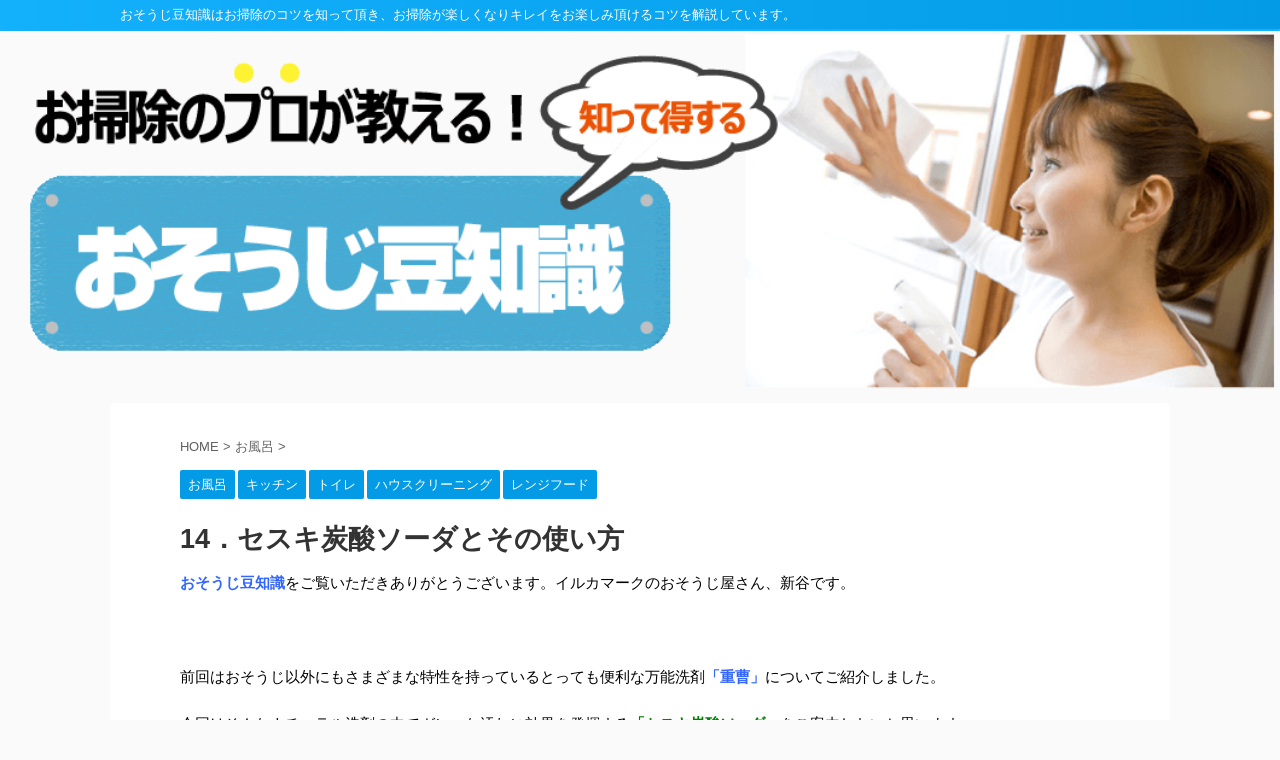

--- FILE ---
content_type: text/html; charset=UTF-8
request_url: https://blog.japan-builtech.com/post-291/
body_size: 12379
content:
<!DOCTYPE html>
<!--[if lt IE 7]>
<html class="ie6" lang="ja"> <![endif]-->
<!--[if IE 7]>
<html class="i7" lang="ja"> <![endif]-->
<!--[if IE 8]>
<html class="ie" lang="ja"> <![endif]-->
<!--[if gt IE 8]><!-->
<html lang="ja" class="">
<!--<![endif]-->
<head prefix="og: http://ogp.me/ns# fb: http://ogp.me/ns/fb# article: http://ogp.me/ns/article#">
<meta charset="UTF-8" >
<meta name="viewport" content="width=device-width,initial-scale=1.0,user-scalable=no,viewport-fit=cover">
<meta name="format-detection" content="telephone=no" >
<link rel="alternate" type="application/rss+xml" title="おそうじ豆知識 RSS Feed" href="https://blog.japan-builtech.com/feed/" />
<link rel="pingback" href="https://blog.japan-builtech.com/xmlrpc.php" >
<!--[if lt IE 9]>
<script src="https://blog.japan-builtech.com/wp-content/themes/blog_jbt/js/html5shiv.js"></script>
<![endif]-->
<meta name='robots' content='index, follow, max-image-preview:large, max-snippet:-1, max-video-preview:-1' />
<title>14．セスキ炭酸ソーダとその使い方 - おそうじ豆知識</title>
<!-- This site is optimized with the Yoast SEO plugin v16.3 - https://yoast.com/wordpress/plugins/seo/ -->
<title>14．セスキ炭酸ソーダとその使い方 - おそうじ豆知識</title>
<link rel="canonical" href="https://blog.japan-builtech.com/post-291/" />
<meta property="og:locale" content="ja_JP" />
<meta property="og:type" content="article" />
<meta property="og:title" content="14．セスキ炭酸ソーダとその使い方 - おそうじ豆知識" />
<meta property="og:description" content="おそうじ豆知識をご覧いただきありがとうございます。イルカマークのおそうじ屋さん、新谷です。 &nbsp; 前回はおそうじ以外にもさまざまな特性を持っているとっても便利な万能洗剤「重曹」についてご紹介し ..." />
<meta property="og:url" content="https://blog.japan-builtech.com/post-291/" />
<meta property="og:site_name" content="おそうじ豆知識" />
<meta property="article:published_time" content="2016-08-18T02:17:24+00:00" />
<meta property="article:modified_time" content="2016-08-18T02:59:02+00:00" />
<meta property="og:image" content="https://blog.japan-builtech.com/wp-content/uploads/2016/07/IMG_2406.jpg" />
<meta property="og:image:width" content="3264" />
<meta property="og:image:height" content="2448" />
<meta name="twitter:card" content="summary" />
<meta name="twitter:label1" content="によって書かれた">
<meta name="twitter:data1" content="新谷博志">
<script type="application/ld+json" class="yoast-schema-graph">{"@context":"https://schema.org","@graph":[{"@type":"WebSite","@id":"https://blog.japan-builtech.com/#website","url":"https://blog.japan-builtech.com/","name":"\u304a\u305d\u3046\u3058\u8c46\u77e5\u8b58","description":"\u304a\u305d\u3046\u3058\u8c46\u77e5\u8b58\u306f\u304a\u6383\u9664\u306e\u30b3\u30c4\u3092\u77e5\u3063\u3066\u9802\u304d\u3001\u304a\u6383\u9664\u304c\u697d\u3057\u304f\u306a\u308a\u30ad\u30ec\u30a4\u3092\u304a\u697d\u3057\u307f\u9802\u3051\u308b\u30b3\u30c4\u3092\u89e3\u8aac\u3057\u3066\u3044\u307e\u3059\u3002","potentialAction":[{"@type":"SearchAction","target":"https://blog.japan-builtech.com/?s={search_term_string}","query-input":"required name=search_term_string"}],"inLanguage":"ja"},{"@type":"ImageObject","@id":"https://blog.japan-builtech.com/post-291/#primaryimage","inLanguage":"ja","url":"https://blog.japan-builtech.com/wp-content/uploads/2016/07/IMG_2406.jpg","contentUrl":"https://blog.japan-builtech.com/wp-content/uploads/2016/07/IMG_2406.jpg","width":3264,"height":2448},{"@type":"WebPage","@id":"https://blog.japan-builtech.com/post-291/#webpage","url":"https://blog.japan-builtech.com/post-291/","name":"14\uff0e\u30bb\u30b9\u30ad\u70ad\u9178\u30bd\u30fc\u30c0\u3068\u305d\u306e\u4f7f\u3044\u65b9 - \u304a\u305d\u3046\u3058\u8c46\u77e5\u8b58","isPartOf":{"@id":"https://blog.japan-builtech.com/#website"},"primaryImageOfPage":{"@id":"https://blog.japan-builtech.com/post-291/#primaryimage"},"datePublished":"2016-08-18T02:17:24+00:00","dateModified":"2016-08-18T02:59:02+00:00","author":{"@id":"https://blog.japan-builtech.com/#/schema/person/e14dbb6ce297f718021a8ddebb870532"},"breadcrumb":{"@id":"https://blog.japan-builtech.com/post-291/#breadcrumb"},"inLanguage":"ja","potentialAction":[{"@type":"ReadAction","target":["https://blog.japan-builtech.com/post-291/"]}]},{"@type":"BreadcrumbList","@id":"https://blog.japan-builtech.com/post-291/#breadcrumb","itemListElement":[{"@type":"ListItem","position":1,"item":{"@type":"WebPage","@id":"https://blog.japan-builtech.com/","url":"https://blog.japan-builtech.com/","name":"\u30db\u30fc\u30e0"}},{"@type":"ListItem","position":2,"item":{"@id":"https://blog.japan-builtech.com/post-291/#webpage"}}]},{"@type":"Person","@id":"https://blog.japan-builtech.com/#/schema/person/e14dbb6ce297f718021a8ddebb870532","name":"\u65b0\u8c37\u535a\u5fd7","image":{"@type":"ImageObject","@id":"https://blog.japan-builtech.com/#personlogo","inLanguage":"ja","url":"https://secure.gravatar.com/avatar/1da23f76131b5f25b2bf0111f5b1df16?s=96&d=mm&r=g","contentUrl":"https://secure.gravatar.com/avatar/1da23f76131b5f25b2bf0111f5b1df16?s=96&d=mm&r=g","caption":"\u65b0\u8c37\u535a\u5fd7"},"url":"https://blog.japan-builtech.com/author/jbt-shintani/"}]}</script>
<!-- / Yoast SEO plugin. -->
<link rel='dns-prefetch' href='//ajax.googleapis.com' />
<link rel='dns-prefetch' href='//fonts.googleapis.com' />
<link rel='dns-prefetch' href='//s.w.org' />
<script type="text/javascript">
window._wpemojiSettings = {"baseUrl":"https:\/\/s.w.org\/images\/core\/emoji\/13.0.1\/72x72\/","ext":".png","svgUrl":"https:\/\/s.w.org\/images\/core\/emoji\/13.0.1\/svg\/","svgExt":".svg","source":{"concatemoji":"https:\/\/blog.japan-builtech.com\/wp-includes\/js\/wp-emoji-release.min.js?ver=5.7.2"}};
!function(e,a,t){var n,r,o,i=a.createElement("canvas"),p=i.getContext&&i.getContext("2d");function s(e,t){var a=String.fromCharCode;p.clearRect(0,0,i.width,i.height),p.fillText(a.apply(this,e),0,0);e=i.toDataURL();return p.clearRect(0,0,i.width,i.height),p.fillText(a.apply(this,t),0,0),e===i.toDataURL()}function c(e){var t=a.createElement("script");t.src=e,t.defer=t.type="text/javascript",a.getElementsByTagName("head")[0].appendChild(t)}for(o=Array("flag","emoji"),t.supports={everything:!0,everythingExceptFlag:!0},r=0;r<o.length;r++)t.supports[o[r]]=function(e){if(!p||!p.fillText)return!1;switch(p.textBaseline="top",p.font="600 32px Arial",e){case"flag":return s([127987,65039,8205,9895,65039],[127987,65039,8203,9895,65039])?!1:!s([55356,56826,55356,56819],[55356,56826,8203,55356,56819])&&!s([55356,57332,56128,56423,56128,56418,56128,56421,56128,56430,56128,56423,56128,56447],[55356,57332,8203,56128,56423,8203,56128,56418,8203,56128,56421,8203,56128,56430,8203,56128,56423,8203,56128,56447]);case"emoji":return!s([55357,56424,8205,55356,57212],[55357,56424,8203,55356,57212])}return!1}(o[r]),t.supports.everything=t.supports.everything&&t.supports[o[r]],"flag"!==o[r]&&(t.supports.everythingExceptFlag=t.supports.everythingExceptFlag&&t.supports[o[r]]);t.supports.everythingExceptFlag=t.supports.everythingExceptFlag&&!t.supports.flag,t.DOMReady=!1,t.readyCallback=function(){t.DOMReady=!0},t.supports.everything||(n=function(){t.readyCallback()},a.addEventListener?(a.addEventListener("DOMContentLoaded",n,!1),e.addEventListener("load",n,!1)):(e.attachEvent("onload",n),a.attachEvent("onreadystatechange",function(){"complete"===a.readyState&&t.readyCallback()})),(n=t.source||{}).concatemoji?c(n.concatemoji):n.wpemoji&&n.twemoji&&(c(n.twemoji),c(n.wpemoji)))}(window,document,window._wpemojiSettings);
</script>
<style type="text/css">
img.wp-smiley,
img.emoji {
display: inline !important;
border: none !important;
box-shadow: none !important;
height: 1em !important;
width: 1em !important;
margin: 0 .07em !important;
vertical-align: -0.1em !important;
background: none !important;
padding: 0 !important;
}
</style>
<!-- <link rel='stylesheet' id='wp-block-library-css'  href='https://blog.japan-builtech.com/wp-includes/css/dist/block-library/style.min.css?ver=5.7.2' type='text/css' media='all' /> -->
<link rel="stylesheet" type="text/css" href="//blog.japan-builtech.com/wp-content/cache/wpfc-minified/eqhjtrw2/9qv6w.css" media="all"/>
<link rel='stylesheet' id='fonts-googleapis-notosansjp-css'  href='//fonts.googleapis.com/earlyaccess/notosansjp.css?ver=5.7.2' type='text/css' media='all' />
<link rel='stylesheet' id='fonts-googleapis-lato700-css'  href='//fonts.googleapis.com/css?family=Lato%3A700&#038;ver=5.7.2' type='text/css' media='all' />
<link rel='stylesheet' id='fonts-googleapis-montserrat-css'  href='//fonts.googleapis.com/css?family=Montserrat%3A400&#038;ver=5.7.2' type='text/css' media='all' />
<!-- <link rel='stylesheet' id='normalize-css'  href='https://blog.japan-builtech.com/wp-content/themes/blog_jbt/css/normalize.css?ver=1.5.9' type='text/css' media='all' /> -->
<!-- <link rel='stylesheet' id='font-awesome-css'  href='https://blog.japan-builtech.com/wp-content/themes/blog_jbt/css/fontawesome/css/font-awesome.min.css?ver=4.7.0' type='text/css' media='all' /> -->
<!-- <link rel='stylesheet' id='st_svg-css'  href='https://blog.japan-builtech.com/wp-content/themes/blog_jbt/st_svg/style.css?ver=5.7.2' type='text/css' media='all' /> -->
<!-- <link rel='stylesheet' id='style-css'  href='https://blog.japan-builtech.com/wp-content/themes/blog_jbt/style.css?ver=5.7.2' type='text/css' media='all' /> -->
<!-- <link rel='stylesheet' id='single2-css'  href='https://blog.japan-builtech.com/wp-content/themes/blog_jbt/st-kanricss.php' type='text/css' media='all' /> -->
<!-- <link rel='stylesheet' id='single-css'  href='https://blog.japan-builtech.com/wp-content/themes/blog_jbt/st-rankcss.php' type='text/css' media='all' /> -->
<!-- <link rel='stylesheet' id='st-themecss-css'  href='https://blog.japan-builtech.com/wp-content/themes/blog_jbt/st-themecss-loader.php?ver=5.7.2' type='text/css' media='all' /> -->
<link rel="stylesheet" type="text/css" href="//blog.japan-builtech.com/wp-content/cache/wpfc-minified/9hwqwpet/abrsd.css" media="all"/>
<script type='text/javascript' src='//ajax.googleapis.com/ajax/libs/jquery/1.11.3/jquery.min.js?ver=1.11.3' id='jquery-js'></script>
<link rel="https://api.w.org/" href="https://blog.japan-builtech.com/wp-json/" /><link rel="alternate" type="application/json" href="https://blog.japan-builtech.com/wp-json/wp/v2/posts/291" /><link rel='shortlink' href='https://blog.japan-builtech.com/?p=291' />
<link rel="alternate" type="application/json+oembed" href="https://blog.japan-builtech.com/wp-json/oembed/1.0/embed?url=https%3A%2F%2Fblog.japan-builtech.com%2Fpost-291%2F" />
<link rel="alternate" type="text/xml+oembed" href="https://blog.japan-builtech.com/wp-json/oembed/1.0/embed?url=https%3A%2F%2Fblog.japan-builtech.com%2Fpost-291%2F&#038;format=xml" />
<meta name="robots" content="index, follow" />
<link rel="amphtml" href="https://blog.japan-builtech.com/post-291/amp/">	<link rel="alternate" media="only screen and (max-width: 599px)" href="https://blog.japan-builtech.com/post-291/amp/">
<link rel="canonical" href="https://blog.japan-builtech.com/post-291/" />
<script>
jQuery(function(){
jQuery('.st-btn-open').click(function(){
jQuery(this).next('.st-slidebox').stop(true, true).slideToggle();
});
});
</script>
<script>
jQuery(function(){
jQuery('.post h2 , .h2modoki').wrapInner('<span class="st-dash-design"></span>');
}) 
</script>
<script>
jQuery(function(){
jQuery("#toc_container:not(:has(ul ul))").addClass("only-toc");
jQuery(".st-ac-box ul:has(.cat-item)").each(function(){
jQuery(this).addClass("st-ac-cat");
});
});
</script>
<script>
jQuery(function(){
});
</script>
</head>
<body class="post-template-default single single-post postid-291 single-format-standard not-front-page" >
<div id="st-ami">
<div id="wrapper" class="colum1">
<div id="wrapper-in">
<header id="st-headwide">
<div id="headbox-bg">
<div class="clearfix" id="headbox" class="">
<nav id="s-navi" class="pcnone">
<dl class="acordion">
<dt class="trigger">
<p class="acordion_button"><span class="op"><i class="fa st-svg-menu_thin"></i></span></p>
<!-- 追加メニュー -->
<!-- 追加メニュー2 -->
</dt>
<dd class="acordion_tree">
<div class="acordion_tree_content">
<div class="menu-footer-menu-container"><ul id="menu-footer-menu" class="menu"><li id="menu-item-399" class="menu-item menu-item-type-custom menu-item-object-custom menu-item-home menu-item-399"><a href="https://blog.japan-builtech.com/">HOME</a></li>
<li id="menu-item-458" class="menu-item menu-item-type-post_type menu-item-object-page menu-item-458"><a href="https://blog.japan-builtech.com/aboutus/">運営者情報</a></li>
<li id="menu-item-411" class="menu-item menu-item-type-post_type menu-item-object-page menu-item-411"><a href="https://blog.japan-builtech.com/privacy-policy/">プライバシーポリシー</a></li>
<li id="menu-item-410" class="menu-item menu-item-type-post_type menu-item-object-page menu-item-410"><a href="https://blog.japan-builtech.com/contactus/">お問合せフォーム</a></li>
</ul></div>							<div class="clear"></div>
</div>
</dd>
</dl>
</nav>
<div id="header-l">
<!-- ロゴ又はブログ名 -->
<!-- ロゴ又はブログ名ここまで -->
<!-- キャプション -->
<p class="descr">
おそうじ豆知識はお掃除のコツを知って頂き、お掃除が楽しくなりキレイをお楽しみ頂けるコツを解説しています。					</p>
</div><!-- /#header-l -->
<div id="header-r" class="smanone">
<p class="head-telno"><a href="tel:06-6317-2051"><i class="fa fa-mobile"></i>&nbsp;06-6317-2051</a></p>
</div><!-- /#header-r -->
</div><!-- /#headbox-bg -->
</div><!-- /#headbox clearfix -->
<div id="gazou-wide">
<div id="st-menubox">
<div id="st-menuwide">
</div>
</div>
<div id="st-headerbox">
<div id="st-header">
<img src="https://blog.japan-builtech.com/wp-content/uploads/2018/04/201804_blog_header_03-4.png" width="2200" height="500" >
</div>
</div>
</div>
<!-- /gazou -->						
</header>
<div id="content-w">
<div id="content" class="clearfix">
<div id="contentInner">
<main>
<article>
<div id="post-291" class="st-post post-291 post type-post status-publish format-standard has-post-thumbnail hentry category-6 category-7 category-5 category-1 category-8">
<!--ぱんくず -->
<div id="breadcrumb">
<ol itemscope itemtype="http://schema.org/BreadcrumbList">
<li itemprop="itemListElement" itemscope
itemtype="http://schema.org/ListItem"><a href="https://blog.japan-builtech.com" itemprop="item"><span itemprop="name">HOME</span></a> > <meta itemprop="position" content="1" /></li>
<li itemprop="itemListElement" itemscope
itemtype="http://schema.org/ListItem"><a href="https://blog.japan-builtech.com/category/%e3%81%8a%e9%a2%a8%e5%91%82/" itemprop="item">
<span itemprop="name">お風呂</span> </a> &gt;<meta itemprop="position" content="2" /></li> 
</ol>
</div>
<!--/ ぱんくず -->
<!--ループ開始 -->
<p class="st-catgroup">
<a href="https://blog.japan-builtech.com/category/%e3%81%8a%e9%a2%a8%e5%91%82/" title="View all posts in お風呂" rel="category tag"><span class="catname st-catid6">お風呂</span></a> <a href="https://blog.japan-builtech.com/category/%e3%82%ad%e3%83%83%e3%83%81%e3%83%b3/" title="View all posts in キッチン" rel="category tag"><span class="catname st-catid7">キッチン</span></a> <a href="https://blog.japan-builtech.com/category/%e3%83%88%e3%82%a4%e3%83%ac/" title="View all posts in トイレ" rel="category tag"><span class="catname st-catid5">トイレ</span></a> <a href="https://blog.japan-builtech.com/category/%e3%83%8f%e3%82%a6%e3%82%b9%e3%82%af%e3%83%aa%e3%83%bc%e3%83%8b%e3%83%b3%e3%82%b0/" title="View all posts in ハウスクリーニング" rel="category tag"><span class="catname st-catid1">ハウスクリーニング</span></a> <a href="https://blog.japan-builtech.com/category/%e3%83%ac%e3%83%b3%e3%82%b8%e3%83%95%e3%83%bc%e3%83%89/" title="View all posts in レンジフード" rel="category tag"><span class="catname st-catid8">レンジフード</span></a>					</p>
<h1 class="entry-title">14．セスキ炭酸ソーダとその使い方</h1>
<div class="blogbox st-hide">
<p><span class="kdate">
投稿日：<time class="updated" datetime="2016-08-18T11:17:24+0900">2016年8月18日</time>
</span></p>
</div>
<div class="mainbox">
<div id="nocopy" ><!-- コピー禁止エリアここから -->
<div class="entry-content">
<p><span style="color: #3366ff"><strong>おそうじ豆知識</strong></span>をご覧いただきありがとうございます。イルカマークのおそうじ屋さん、新谷です。</p>
<p>&nbsp;</p>
<p>前回はおそうじ以外にもさまざまな特性を持っているとっても便利な万能洗剤<span style="color: #3366ff"><strong>「重曹」</strong></span>についてご紹介しました。</p>
<p>今回はそんなナチュラル洗剤の中でガンコな汚れに効果を発揮する<span style="color: #008000"><strong>「</strong><strong>セスキ炭酸ソーダ」</strong></span>をご案内したいと思います。</p>
<p>キッチンまわりの軽い汚れには重曹が便利ですが、酷い油汚れには<span style="color: #008000"><strong>「</strong><strong>セスキ炭酸ソーダ」</strong></span>が向いています。</p>
<p>ガンコ汚れに強い<span style="color: #008000"><strong>「</strong><strong>セスキ炭酸ソーダ」</strong></span>の特性を知り、汚れにあわせて上手く使い分けましょう！</p>
<p>&nbsp;</p>
<p><span style="color: #008000"><strong>◇セスキ炭酸ソーダとは</strong></span></p>
<p>別名セスキ炭酸ナトリウムとも呼ばれ、液性は弱アルカリ性で重曹よりもアルカリpH値が高いぶんキッチンなどの油汚れに威力を発揮します。また衣類についた血液を落としてくれる効果があり、水に溶けやすく皮脂を分解する働きがあるため洗濯用洗剤としても知られています。ほかにも食洗機用洗剤に使ったり、おそうじ以外にも幅広く使用されています。洗浄力があるのに手肌にやさしいのもセスキ炭酸ソーダの魅力です！！！</p>
<p>&nbsp;</p>
<p><span style="color: #008000"><strong>◇セスキ炭酸ソーダの特性</strong></span></p>
<p><span style="color: #3366ff"><strong>1</strong><strong>油汚れを落としてくれます。</strong></span></p>
<p>セスキ炭酸ソーダの液性はpH値10の弱アルカリ性です。ガンコな油汚れや皮脂汚れを落とす効果があり、水に溶けやすいのでスプレー容器に入れてセスキ水スプレーとして使用すると便利です。※スプレー液として使用する場合、作り置きせず１週間程度を目安に使いきるようにして下さい。<span style="color: #ff0000">注）畳、白木など表面加工されていない木質系素材、革製品など水が染み込むものや水拭き出来ないもの、銅、アルミ製品、真鍮などアルカリで腐食する金属、漆塗りの食器や調理器具、金線、同線、上絵付き食器には使用しないで下さい。</span></p>
<p><span style="color: #ff00ff"><strong>〖レンジフード、換気扇のおそうじに〗</strong></span></p>
<p>ベトベト汚れのレンジフードや換気扇に水に溶かしたセスキ炭酸ソーダをスプレーし、しばらく置いて汚れが浮いてきたらウエスで拭き取ります。（このとき使わなくなったボロタオルや要らなくなったＴシャツなどを小さく切って使い捨てウエスとして使用するとその後の水拭き、仕上げ拭きがラクになるだけでなく作業時間も短縮されます）汚れが酷いときはスプレー後の放置時間を長くしたり、乾かないようラップを貼ったり、キッチンペーパーに浸したり、スプレー洗剤の濃度を濃くしたりして工夫して下さい。浸け置きできるものはお湯にセスキ炭酸ソーダを溶かして浸け置きして洗うと早くキレイに仕上がります。</p>
<p><span style="color: #ff00ff"><strong>〖コンロ、グリル、オーブンのおそうじに〗</strong></span></p>
<p>油で汚れたコンロ、グリル、オーブンも同様にして洗います。五徳や油受けなど取り外せれるパーツはセスキ炭酸ソーダを溶かしたお湯に浸け置きしてスポンジなどで擦り洗いすると早くキレイに仕上がります。汚れ度合いにあわせて浸け置きする時間や希釈濃度を調整して下さい。</p>
<p><span style="color: #ff00ff"><strong>〖調理器具、プラスチック製品のおそうじに〗</strong></span></p>
<p>油で汚れた調理器具やプラスチック製品にもセスキ水スプレーは効果を発揮しますが、あまりに油汚れでベタベタしているときは前処理として使い捨てウエスなど拭き取って下さい。ベタベタ油汚れに無機物洗剤をいきなりスプレーすると酸性石鹸の固まりができて違ったベタ付き感が起こるときがあります。ベタつき汚れの酷いものはお湯にセスキ炭酸ソーダを溶かして浸け置きしてから洗うとキレイに仕上がります。</p>
<p><span style="color: #ff00ff"><strong>〖ステンレスのくもり取りに〗</strong></span></p>
<p>大きな鍋に水3ℓに大さじ１のセスキ炭酸ソーダを入れ、ステンレス製のザルやしゃもじ、茶こしなど入れて一旦沸騰させます。その後、スポンジやブラシで軽く洗うだけでピカピカ仕上がります。<span style="color: #ff0000">注）銅、アルミ製品には使用しないで下さい。表面が溶けて黒ズミます。</span></p>
<p>&nbsp;</p>
<p><span style="color: #3366ff"><strong>2</strong><strong>皮脂汚れを落としてくれます。</strong></span></p>
<p>お部屋のドアノブ、スイッチプレートといった皮脂汚れの目立つところにもセスキ炭酸ソーダは活躍してくれます。汚れ箇所に直接スプレーするとかけたところだけがキレイに抜けたり色落ちしたりすることがあるので水を湿らせたウエスにスプレーして汚れ箇所を拭いて下さい。この後、すすぎの水拭きを繰り返し、仕上げの乾拭きして下さい。※軽い皮脂汚れには重曹水拭きをオススメいたします。<span style="color: #ff0000">注）セスキ炭酸ソーダの希釈濃度を濃くし過ぎると家具表面のクリア塗装やプラスチック表面が溶けて剥がれたり、ムラになったりすることがあります。必ず目立たないところで試してから使用してください。</span></p>
<p><strong> </strong></p>
<p><span style="color: #3366ff"><strong>3</strong><strong>食洗機用の洗剤として</strong></span></p>
<p>食洗機用洗剤としても知られています。使用する場合は小さじ1～2杯を目安にして下さい。汚れの酷い食器はあらかじめ水洗いしてからご使用ください。</p>
<p>&nbsp;</p>
<p><span style="color: #3366ff"><strong>4</strong><strong>衣類の洗濯用洗剤として</strong></span></p>
<p>衣類についた皮脂やタンパク質を分解してくれるので軽い汚れならセスキ炭酸ソーダが最適です。水に溶けやすくすすぎも少なく済むので環境にやさしいだけでなく洗剤の溶け残りや洗剤かぶれが気になる方も安心してご使用になれます。血液汚れやワイシャツの襟や袖といった目立つ部分汚れにはセスキ水スプレーをしてしばらく置いてから洗濯するとキレイになります。洗濯物の量や汚れ具合にもよりますが水30ℓに対してセスキ炭酸ソーダ大さじ1杯程度入れ、ひと晩浸け置きして洗うとより効果的です。</p>
<p><span style="color: #ff00ff">◆セスキ炭酸ソーダが<strong>得意な洗濯物</strong></span></p>
<p>・皮脂やタンパク質、油脂など軽い汚れ、血液汚れ、手アカ汚れなど一般的な洗濯物の軽い汚れ</p>
<p><span style="color: #ff00ff">◆セスキ炭酸ソーダが</span><strong><span style="color: #ff00ff">苦手な洗濯物</span> </strong></p>
<p>・スポーツしたあとの激しい汗汚れ、泥汚れ、機械油や厨房油などの業務用油汚れなどガンコな汚れ（本格的な汚れには洗濯用洗剤をお使いください）</p>
<p>・シミや黄バミ汚れ（シミや黄バミには酸素系漂白剤または塩素系漂白剤をオススメいたします）</p>
<p><span style="color: #ff0000">注）衣類の種類によっては色落ちすることがあります。目立たない部分で試してからご使用ください。またシルク、ウール、麻、化繊・化繊混紡、ポリエステル、ナイロンなど、浸け置きに向かない素材があります。必ず衣類の表示を確認してください。</span></p>
<p>&nbsp;</p>
<p><span style="color: #008000"><strong>◇セスキ炭酸ソーダの使い方</strong></span></p>
<p><span style="color: #ff6600"><strong>➀水に溶かしてセスキ水スプレーとして使用</strong></span></p>
<p>使いたいときにすぐ使えるようスプレーにしておくと便利です。キッチンまわり、ガスコンロ、グリルの油汚れ、ワイシャツの襟や袖の皮脂汚れなど、スプレーにすることで用途が広がります。（用意するもの：水500ml、セスキ炭酸ソーダ小さじ1～2杯、スプレー容器　作り方：分量の水とセスキ炭酸ソーダを溶かしてスプレー容器に入れます）</p>
<p><span style="color: #ff6600"><strong>➁水やお湯に溶かして浸け置き洗剤として使用</strong></span></p>
<p>油汚れの酷いものを早くキレイにするために浸け置き洗剤にしたり、衣類についた血液汚れを落とすために浸けたりもしますが、汚れ箇所を直接セスキ水ウエスで拭き上げたいときなどにもバケツに水5ℓとセスキ炭酸ソーダ大さじ１杯程度溶かしたセスキ水をつくり、ウエスの絞り洗い用として使用しても便利です。</p>
<p><span style="color: #ff6600"><strong>③そのまま粉として使用</strong></span></p>
<p>すぐ溶けるので湿らせたスポンジにかけてこすり洗いしたり、汚れ箇所に直接かけてブラシ洗いしたり、すすぎ洗いできるものには直接かけて使用したりします。（穴のあいた容器に移して使うと汚れに直接かけやすくなりムダ使いもなくなります）</p>
<p>&nbsp;</p>
<p><span style="color: #ff0000"><strong>◇使用上の注意　</strong></span></p>
<p><span style="color: #ff0000"><strong>セスキ炭酸ソーダは弱アルカリです。ガンコな油汚れを落としてくれキッチンまわりのおそうじに大活躍してくれますが、希釈濃度を濃くし過ぎて使い方を誤ると大変なトラブルになってしまいます。ワックスの効いたフローリング床面にうっかり使うとアルカリ成分がワックスを溶かし剥がしてしまったり、</strong><strong>畳に使うと黄色く変色させてしまったり、白木や木質系素材に使うとシミになったり、アルミ、銅製品に使うと表面が溶けて黒く変色してしまいます。他にも</strong><strong>漆塗り品や</strong><strong>革製品など水が染み込むものや水拭き出来ないものには使用しないで下さい。</strong></span></p>
<p><strong> </strong></p>
<p><span style="color: #008000"><strong>◇まとめ</strong></span></p>
<p>環境にも人にもやさしいナチュラル洗剤なのにガンコな油汚れをしっかり落としてくれるのがセスキ炭酸ソーダの特長です。このように油汚れや皮脂汚れを落とすのに長け、タンパク質も分解する、しかも水に溶けやすくすすぎも少なく済むことから無機化合物洗濯用洗剤としても知られています。炭酸ナトリウムと呼ばれ無機化合物なため、入浴剤の成分としても配合されています。</p>
<p>※3回にわたり<span style="color: #3366ff"><strong>代表的な三種類のナチュラル洗剤（クエン酸、重曹、セスキ炭酸ソーダ）</strong></span>についてご紹介いたしました。次回は<span style="color: #3366ff"><strong>それぞれの違い</strong>と<strong>組み合わせて使うとよりパワーアップ</strong></span>する賢コツをご紹介したいと思います。お楽しみに！</p>
<p>&nbsp;</p>
</div>
</div><!-- コピー禁止エリアここまで -->
<div class="adbox">
<div style="padding-top:10px;">
</div>
</div>
</div><!-- .mainboxここまで -->
<div class="sns ">
<ul class="clearfix">
<!--ツイートボタン-->
<li class="twitter"> 
<a rel="nofollow" onclick="window.open('//twitter.com/intent/tweet?url=https%3A%2F%2Fblog.japan-builtech.com%2Fpost-291%2F&text=14%EF%BC%8E%E3%82%BB%E3%82%B9%E3%82%AD%E7%82%AD%E9%85%B8%E3%82%BD%E3%83%BC%E3%83%80%E3%81%A8%E3%81%9D%E3%81%AE%E4%BD%BF%E3%81%84%E6%96%B9&tw_p=tweetbutton', '', 'width=500,height=450'); return false;"><i class="fa fa-twitter"></i><span class="snstext " >Twitter</span></a>
</li>
<!--シェアボタン-->      
<li class="facebook">
<a href="//www.facebook.com/sharer.php?src=bm&u=https%3A%2F%2Fblog.japan-builtech.com%2Fpost-291%2F&t=14%EF%BC%8E%E3%82%BB%E3%82%B9%E3%82%AD%E7%82%AD%E9%85%B8%E3%82%BD%E3%83%BC%E3%83%80%E3%81%A8%E3%81%9D%E3%81%AE%E4%BD%BF%E3%81%84%E6%96%B9" target="_blank" rel="nofollow"><i class="fa fa-facebook"></i><span class="snstext " >Share</span>
</a>
</li>
<!--Google+1ボタン-->
<li class="googleplus">
<a href="//plus.google.com/share?url=https%3A%2F%2Fblog.japan-builtech.com%2Fpost-291%2F" target="_blank" rel="nofollow"><i class="fa fa-google-plus"></i><span class="snstext " >Google+</span></a>
</li>
<!--ポケットボタン-->      
<li class="pocket">
<a rel="nofollow" onclick="window.open('//getpocket.com/edit?url=https%3A%2F%2Fblog.japan-builtech.com%2Fpost-291%2F&title=14%EF%BC%8E%E3%82%BB%E3%82%B9%E3%82%AD%E7%82%AD%E9%85%B8%E3%82%BD%E3%83%BC%E3%83%80%E3%81%A8%E3%81%9D%E3%81%AE%E4%BD%BF%E3%81%84%E6%96%B9', '', 'width=500,height=350'); return false;"><i class="fa fa-get-pocket"></i><span class="snstext " >Pocket</span></a></li>
<!--はてブボタン-->  
<li class="hatebu">       
<a href="//b.hatena.ne.jp/entry/https://blog.japan-builtech.com/post-291/" class="hatena-bookmark-button" data-hatena-bookmark-layout="simple" title="14．セスキ炭酸ソーダとその使い方" rel="nofollow"><i class="fa st-svg-hateb"></i><span class="snstext " >Hatena</span>
</a><script type="text/javascript" src="//b.st-hatena.com/js/bookmark_button.js" charset="utf-8" async="async"></script>
</li>
<!--LINEボタン-->   
<li class="line">
<a href="//line.me/R/msg/text/?14%EF%BC%8E%E3%82%BB%E3%82%B9%E3%82%AD%E7%82%AD%E9%85%B8%E3%82%BD%E3%83%BC%E3%83%80%E3%81%A8%E3%81%9D%E3%81%AE%E4%BD%BF%E3%81%84%E6%96%B9%0Ahttps%3A%2F%2Fblog.japan-builtech.com%2Fpost-291%2F" target="_blank" rel="nofollow"><i class="fa fa-comment" aria-hidden="true"></i><span class="snstext" >LINE</span></a>
</li>     
</ul>
</div> 
<p class="tagst">
<i class="fa fa-folder-open-o" aria-hidden="true"></i>-<a href="https://blog.japan-builtech.com/category/%e3%81%8a%e9%a2%a8%e5%91%82/" rel="category tag">お風呂</a>, <a href="https://blog.japan-builtech.com/category/%e3%82%ad%e3%83%83%e3%83%81%e3%83%b3/" rel="category tag">キッチン</a>, <a href="https://blog.japan-builtech.com/category/%e3%83%88%e3%82%a4%e3%83%ac/" rel="category tag">トイレ</a>, <a href="https://blog.japan-builtech.com/category/%e3%83%8f%e3%82%a6%e3%82%b9%e3%82%af%e3%83%aa%e3%83%bc%e3%83%8b%e3%83%b3%e3%82%b0/" rel="category tag">ハウスクリーニング</a>, <a href="https://blog.japan-builtech.com/category/%e3%83%ac%e3%83%b3%e3%82%b8%e3%83%95%e3%83%bc%e3%83%89/" rel="category tag">レンジフード</a><br/>
</p>
<aside>
<p class="author" style="display:none;"><a href="https://blog.japan-builtech.com/author/jbt-shintani/" title="新谷博志" class="vcard author"><span class="fn">author</span></a></p>
<!--ループ終了-->
<!--関連記事-->
<h4 class="point"><span class="point-in">関連記事</span></h4>
<div class="kanren kadomaru">
<dl class="clearfix">
<dt><a href="https://blog.japan-builtech.com/post-23/">
<img width="150" height="150" src="https://blog.japan-builtech.com/wp-content/uploads/2019/07/blog_nowprinting-150x150.png" class="attachment-thumbnail size-thumbnail wp-post-image" alt="おそうじ豆知識" loading="lazy" srcset="https://blog.japan-builtech.com/wp-content/uploads/2019/07/blog_nowprinting-150x150.png 150w, https://blog.japan-builtech.com/wp-content/uploads/2019/07/blog_nowprinting-100x100.png 100w, https://blog.japan-builtech.com/wp-content/uploads/2019/07/blog_nowprinting-300x300.png 300w, https://blog.japan-builtech.com/wp-content/uploads/2019/07/blog_nowprinting-400x400.png 400w" sizes="(max-width: 150px) 100vw, 150px" />											</a></dt>
<dd>
<h5 class="kanren-t">
<a href="https://blog.japan-builtech.com/post-23/">
2. おそうじが楽しくなるコツ						</a></h5>
<div class="smanone">
<p>こんにちは！おそうじが楽しくなるコツ 汚れの種類と性質 についてご案内したいと思います。 おそうじする上で汚れを知ることはとても大切です。お部屋の汚れといってもその種類は千差万別、最初は表面的な軽いホ ... </p>
</div>
</dd>
</dl>
<dl class="clearfix">
<dt><a href="https://blog.japan-builtech.com/post-219/">
<img width="150" height="150" src="https://blog.japan-builtech.com/wp-content/uploads/2015/10/IMG_1218-150x150.jpg" class="attachment-thumbnail size-thumbnail wp-post-image" alt="" loading="lazy" srcset="https://blog.japan-builtech.com/wp-content/uploads/2015/10/IMG_1218-150x150.jpg 150w, https://blog.japan-builtech.com/wp-content/uploads/2015/10/IMG_1218-100x100.jpg 100w" sizes="(max-width: 150px) 100vw, 150px" />											</a></dt>
<dd>
<h5 class="kanren-t">
<a href="https://blog.japan-builtech.com/post-219/">
10. プロが使っているおそうじ道具						</a></h5>
<div class="smanone">
<p>こんにちは！新谷（シンタニ）です。おそうじ豆知識をご覧いただきありがとうございます。 今回は、おそうじに欠かせない掃除道具の中でもプロが使っている道具や便利な道具をご案内したいと思います。 ムダなくキ ... </p>
</div>
</dd>
</dl>
<dl class="clearfix">
<dt><a href="https://blog.japan-builtech.com/post-20/">
<img width="150" height="150" src="https://blog.japan-builtech.com/wp-content/uploads/2019/07/blog_nowprinting-150x150.png" class="attachment-thumbnail size-thumbnail wp-post-image" alt="おそうじ豆知識" loading="lazy" srcset="https://blog.japan-builtech.com/wp-content/uploads/2019/07/blog_nowprinting-150x150.png 150w, https://blog.japan-builtech.com/wp-content/uploads/2019/07/blog_nowprinting-100x100.png 100w, https://blog.japan-builtech.com/wp-content/uploads/2019/07/blog_nowprinting-300x300.png 300w, https://blog.japan-builtech.com/wp-content/uploads/2019/07/blog_nowprinting-400x400.png 400w" sizes="(max-width: 150px) 100vw, 150px" />											</a></dt>
<dd>
<h5 class="kanren-t">
<a href="https://blog.japan-builtech.com/post-20/">
1. ごあいさつ						</a></h5>
<div class="smanone">
<p>こんにちは！イルカマークのおそうじ屋さん、新谷（シンタニ）と申します。 このブログはおそうじが好きな人も嫌いな人も、おそうじが得意な人も苦手な人もできれば掃除なんてしたくないと言う人におそうじのコツを ... </p>
</div>
</dd>
</dl>
<dl class="clearfix">
<dt><a href="https://blog.japan-builtech.com/post-266/">
<img width="150" height="150" src="https://blog.japan-builtech.com/wp-content/uploads/2015/10/IMG_11861-150x150.jpg" class="attachment-thumbnail size-thumbnail wp-post-image" alt="" loading="lazy" srcset="https://blog.japan-builtech.com/wp-content/uploads/2015/10/IMG_11861-150x150.jpg 150w, https://blog.japan-builtech.com/wp-content/uploads/2015/10/IMG_11861-100x100.jpg 100w" sizes="(max-width: 150px) 100vw, 150px" />											</a></dt>
<dd>
<h5 class="kanren-t">
<a href="https://blog.japan-builtech.com/post-266/">
11．身のまわりの便利なおそうじグッズ						</a></h5>
<div class="smanone">
<p>いつもおそうじ豆知識をご覧いただきありがとうございます。 前回に引き続きおそうじに欠かせない掃除道具の中でも使ってみると意外と便利！ &nbsp; ※今回は身のまわりにある便利なおそうじグッズをご紹介 ... </p>
</div>
</dd>
</dl>
<dl class="clearfix">
<dt><a href="https://blog.japan-builtech.com/post-335/">
<img width="150" height="150" src="https://blog.japan-builtech.com/wp-content/uploads/2019/07/blog_nowprinting-150x150.png" class="attachment-thumbnail size-thumbnail wp-post-image" alt="おそうじ豆知識" loading="lazy" srcset="https://blog.japan-builtech.com/wp-content/uploads/2019/07/blog_nowprinting-150x150.png 150w, https://blog.japan-builtech.com/wp-content/uploads/2019/07/blog_nowprinting-100x100.png 100w, https://blog.japan-builtech.com/wp-content/uploads/2019/07/blog_nowprinting-300x300.png 300w, https://blog.japan-builtech.com/wp-content/uploads/2019/07/blog_nowprinting-400x400.png 400w" sizes="(max-width: 150px) 100vw, 150px" />											</a></dt>
<dd>
<h5 class="kanren-t">
<a href="https://blog.japan-builtech.com/post-335/">
16．酸素系漂白剤とその使い方						</a></h5>
<div class="smanone">
<p>いつもおそうじ豆知識をご覧いただき、ありがとうございます。 今回は衣類の色柄物にも安心して漂白できる「酸素系漂白剤」が衣料用漂白以外におそうじにも活用できることをご紹介したいと思います。 実は酸素系漂 ... </p>
</div>
</dd>
</dl>
</div>
<!--ページナビ-->
<div class="p-navi clearfix">
<dl>
<dt>PREV</dt>
<dd>
<a href="https://blog.japan-builtech.com/post-287/">13．重曹とその使い方</a>
</dd>
<dt>NEXT</dt>
<dd>
<a href="https://blog.japan-builtech.com/post-327/">15．ナチュラル洗剤の違いと上手な使い方</a>
</dd>
</dl>
</div>
</aside>
</div>
<!--/post-->
</article>
</main>
</div>
<!-- /#contentInner -->
</div>
<!--/#content -->
</div><!-- /contentw -->
<footer>
<div id="footer">
<div id="footer-in">
<div class="footermenubox clearfix "><ul id="menu-footer-menu-1" class="footermenust"><li class="menu-item menu-item-type-custom menu-item-object-custom menu-item-home menu-item-399"><a href="https://blog.japan-builtech.com/">HOME</a></li>
<li class="menu-item menu-item-type-post_type menu-item-object-page menu-item-458"><a href="https://blog.japan-builtech.com/aboutus/">運営者情報</a></li>
<li class="menu-item menu-item-type-post_type menu-item-object-page menu-item-411"><a href="https://blog.japan-builtech.com/privacy-policy/">プライバシーポリシー</a></li>
<li class="menu-item menu-item-type-post_type menu-item-object-page menu-item-410"><a href="https://blog.japan-builtech.com/contactus/">お問合せフォーム</a></li>
</ul></div>
<!-- フッターのメインコンテンツ -->
<h3 class="footerlogo">
<!-- ロゴ又はブログ名 -->
<a href="https://blog.japan-builtech.com/">
おそうじ豆知識								</a>
</h3>
<p>
<a href="https://blog.japan-builtech.com/">おそうじ豆知識はお掃除のコツを知って頂き、お掃除が楽しくなりキレイをお楽しみ頂けるコツを解説しています。</a>
</p>
<p class="head-telno"><a href="tel:06-6317-2051"><i class="fa fa-mobile"></i>&nbsp;06-6317-2051</a></p>
</div>
</div>
</footer>
</div>
<!-- /#wrapperin -->
</div>
<!-- /#wrapper -->
</div><!-- /#st-ami -->
<p class="copyr" data-copyr>Copyright&copy; おそうじ豆知識 ,  2026 All&ensp;Rights Reserved.</p><script type='text/javascript' src='https://blog.japan-builtech.com/wp-includes/js/comment-reply.min.js?ver=5.7.2' id='comment-reply-js'></script>
<script type='text/javascript' id='base-js-extra'>
/* <![CDATA[ */
var ST = {"expand_accordion_menu":"","sidemenu_accordion":"","is_mobile":""};
/* ]]> */
</script>
<script type='text/javascript' src='https://blog.japan-builtech.com/wp-content/themes/blog_jbt/js/base.js?ver=5.7.2' id='base-js'></script>
<script type='text/javascript' src='https://blog.japan-builtech.com/wp-content/themes/blog_jbt/js/scroll.js?ver=5.7.2' id='scroll-js'></script>
<script type='text/javascript' src='https://blog.japan-builtech.com/wp-content/themes/blog_jbt/js/jquery.tubular.1.0.js?ver=5.7.2' id='jquery.tubular-js'></script>
<script type='text/javascript' src='https://blog.japan-builtech.com/wp-includes/js/wp-embed.min.js?ver=5.7.2' id='wp-embed-js'></script>
<script>
(function (window, document, $, undefined) {
'use strict';
$(function () {
var s = $('[data-copyr]'), t = $('#footer-in');
s.length && t.length && t.append(s);
});
}(window, window.document, jQuery));
</script>		<div id="page-top"><a href="#wrapper" class="fa fa-angle-up"></a></div>
</body></html><!-- WP Fastest Cache file was created in 0.19430088996887 seconds, on 17-01-26 20:12:37 --><!-- via php -->